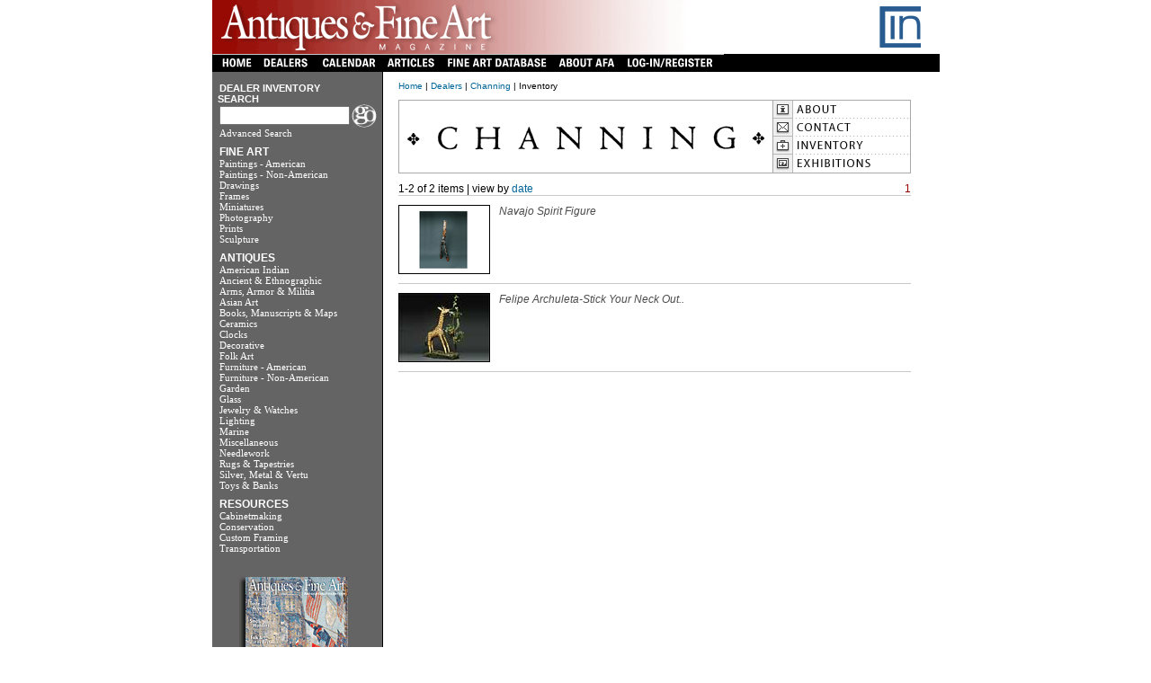

--- FILE ---
content_type: text/html;charset=utf-8
request_url: https://antiquesandfineart.com/dealers/inventory.cfm?id=454
body_size: 23152
content:



<HTML>
<HEAD>
<META http-equiv="content-type" content="text/html;charset=ISO-8859-1">
<TITLE>Antiques &amp; Fine Art - Channing - Inventory</TITLE>


<LINK rel="stylesheet" href="../scripts/base.css">
<LINK rel="shortcut icon" href="/favicon.ico" type="image/x-icon" />

<script type="text/javascript">

  var _gaq = _gaq || [];
  _gaq.push(['_setAccount', 'UA-7313791-10']);
  _gaq.push(['_trackPageview']);

  (function() {
    var ga = document.createElement('script'); ga.type = 'text/javascript'; ga.async = true;
    ga.src = ('https:' == document.location.protocol ? 'https://ssl' : 'http://www') + '.google-analytics.com/ga.js';
    var s = document.getElementsByTagName('script')[0]; s.parentNode.insertBefore(ga, s);
  })();

</script>

</HEAD>

<BODY>
<DIV align="center">


<TABLE border="0" cellpadding="0" cellspacing="0" width=809>
<csscriptdict>
<script type="text/javascript" language="JavaScript">
<!--
CSInit = new Array;
function CSScriptInit() {
if(typeof(skipPage) != "undefined") { if(skipPage) return; }
idxArray = new Array;
for(var i=0;i<CSInit.length;i++)
	idxArray[i] = i;
CSAction2(CSInit, idxArray);
}
CSAg = window.navigator.userAgent; CSBVers = parseInt(CSAg.charAt(CSAg.indexOf("/")+1),10);
function IsIE() { return CSAg.indexOf("MSIE") > 0;}
function CSIEStyl(s) { return document.all.tags("div")[s].style; }
function CSNSStyl(s) { return CSFindElement(s,0); }
function CSFindElement(n,ly) { if (CSBVers < 4) return document[n];
	var curDoc = ly ? ly.document : document; var elem = curDoc[n];
	if (!elem) { for (var i=0;i<curDoc.layers.length;i++) {
		elem = CSFindElement(n,curDoc.layers[i]); if (elem) return elem; }}
	return elem;
}

function CSClickReturn () {
	var bAgent = window.navigator.userAgent; 
	var bAppName = window.navigator.appName;
	if ((bAppName.indexOf("Explorer") >= 0) && (bAgent.indexOf("Mozilla/3") >= 0) && (bAgent.indexOf("Mac") >= 0))
		return true; // dont follow link
	else return false; // dont follow link
}

function CSButtonReturn () {
	var bAgent = window.navigator.userAgent; 
	var bAppName = window.navigator.appName;
	if ((bAppName.indexOf("Explorer") >= 0) && (bAgent.indexOf("Mozilla/3") >= 0) && (bAgent.indexOf("Mac") >= 0))
		return false; // follow link
	else return true; // follow link
}

CSIm = new Object();
function CSIShow(n,i) {
	if (document.images) {
		if (CSIm[n]) {
			var img = (!IsIE()) ? CSFindElement(n,0) : document[n];
			if (img && typeof(CSIm[n][i].src) != "undefined") {img.src = CSIm[n][i].src;}
			if(i != 0)
				self.status = CSIm[n][3];
			else
				self.status = " ";
			return true;
		}
	}
	return false;
}
function CSILoad(action) {
	im = action[1];
	if (document.images) {
		CSIm[im] = new Object();
		for (var i=2;i<5;i++) {
			if (action[i] != '') { CSIm[im][i-2] = new Image(); CSIm[im][i-2].src = action[i]; }
			else CSIm[im][i-2] = 0;
		}
		CSIm[im][3] = action[5];
	}
}
CSStopExecution = false;
function CSAction(array) { 
	return CSAction2(CSAct, array);
}
function CSAction2(fct, array) { 
	var result;
	for (var i=0;i<array.length;i++) {
		if(CSStopExecution) return false; 
		var actArray = fct[array[i]];
		if (actArray == null) return false;
		var tempArray = new Array;
		for(var j=1;j<actArray.length;j++) {
			if((actArray[j] != null) && (typeof(actArray[j]) == "object") && (actArray[j].length == 2)) {
				if(actArray[j][0] == "VAR") {
					tempArray[j] = CSStateArray[actArray[j][1]];
				}
				else {
					if(actArray[j][0] == "ACT") {
						tempArray[j] = CSAction(new Array(new String(actArray[j][1])));
					}
				else
					tempArray[j] = actArray[j];
				}
			}
			else
				tempArray[j] = actArray[j];
		}			
		result = actArray[0](tempArray);
	}
	return result;
}
CSAct = new Object;
// -->
</script>
</csscriptdict>




<csactiondict>
<script>
<!--


CSInit[CSInit.length] = new Array(CSILoad,/*CMP*/'login2',/*URL*/'./../images/header/login-reg.gif',/*URL*/'./../images/header/login-reg-over.gif',/*URL*/'','LOG-IN');





CSInit[CSInit.length] = new Array(CSILoad,/*CMP*/'register2',/*URL*/'./../images/header/register.gif',/*URL*/'./../images/header/register-over.gif',/*URL*/'','');


CSInit[CSInit.length] = new Array(CSILoad,/*CMP*/'contact2',/*URL*/'./../images/header/contact.gif',/*URL*/'./../images/header/contact-over.gif',/*URL*/'','');
CSInit[CSInit.length] = new Array(CSILoad,/*CMP*/'home2',/*URL*/'./../images/header/home.gif',/*URL*/'./../images/header/home-over.gif',/*URL*/'','HOME');
CSInit[CSInit.length] = new Array(CSILoad,/*CMP*/'dealers2',/*URL*/'./../images/header/dealers.gif',/*URL*/'./../images/header/dealers-over.gif',/*URL*/'','DEALERS');
CSInit[CSInit.length] = new Array(CSILoad,/*CMP*/'search2',/*URL*/'./../images/header/artists.gif',/*URL*/'./../images/header/artists-over.gif',/*URL*/'','SEARCH');
CSInit[CSInit.length] = new Array(CSILoad,/*CMP*/'calendar2',/*URL*/'./../images/header/calendar.gif',/*URL*/'./../images/header/calendar-over.gif',/*URL*/'','CALENDAR');
CSInit[CSInit.length] = new Array(CSILoad,/*CMP*/'fadatabase2',/*URL*/'./../images/header/fadatabase.gif',/*URL*/'./../images/header/fadatabase-over.gif',/*URL*/'','FADATABASE');

CSInit[CSInit.length] = new Array(CSILoad,/*CMP*/'login2',/*URL*/'./../images/header/login-reg.gif',/*URL*/'./../images/header/login-reg-over.gif',/*URL*/'','LOGIN');
CSInit[CSInit.length] = new Array(CSILoad,/*CMP*/'about2',/*URL*/'./../images/header/aboutafa.gif',/*URL*/'./../images/header/aboutafa-over.gif',/*URL*/'','ABOUT');
CSInit[CSInit.length] = new Array(CSILoad,/*CMP*/'articles2',/*URL*/'./../images/header/articles.gif',/*URL*/'./../images/header/articles-over.gif',/*URL*/'','ABOUT');
// -->
</script>
</csactiondict>




<script type="text/javascript" language="JavaScript">
<!--

	window.onload=CSScriptInit;

//-->
</script>

<tr >
	<td colspan=6>
		<table border="0" cellspacing="0" cellpadding="0">
			<tr>
				<td><img src="images/header/header_1.gif" alt="" width="559" height="60" border="0"></td>
			<td><img src="images/header/header_2.gif" alt="" width="139" height="60" border="0"></td>
                <td><a href="https://incollect.com" target="_blank"><img src="images/header/header_3.gif" alt="" width="102" height="60" border="0" align></a></td>
			</tr>
		</table>
	</td>
</tr>
<tr valign="top"  bordercolor="#FFFFFF" style="border-top:#000000">
	<td colspan=6 bgcolor="#000000" style="color:grey;">
		<table border="0" cellpadding="0" cellspacing="0" bgcolor="#000000" align="left">
		<tr bgcolor="#000000">
			<td ><csobj t="Button" ht="./../images/header/home-over.gif" st="HOME"><a href="./../index.cfm" onmouseover="return CSIShow(/*CMP*/'home2',1)" onmouseout="return CSIShow(/*CMP*/'home2',0)" onclick="return CSButtonReturn()"><img src="./../images/header/home.gif"  name="home2" border="0" alt="Home"></a></csobj></td>
			<td ><csobj t="Button" ht="./../images/header/dealers-over.gif" st="DEALERS"><a href="./../dealers/index.cfm" onmouseover="return CSIShow(/*CMP*/'dealers2',1)" onmouseout="return CSIShow(/*CMP*/'dealers2',0)" onclick="return CSButtonReturn()"><img src="./../images/header/dealers.gif"  name="dealers2" border="0" alt="Dealers"></a></csobj></td>
			<td ><csobj t="Button" ht="./../images/header/calendar-over.gif" st="CALENDAR"><a href="./../calendar/index.cfm" onmouseover="return CSIShow(/*CMP*/'calendar2',1)" onmouseout="return CSIShow(/*CMP*/'calendar2',0)" onclick="return CSButtonReturn()"><img src="./../images/header/calendar.gif"  name="calendar2" border="0" alt="Calendar"></a></csobj></td>
			<td ><csobj t="Button" ht="./../images/header/articles-over.gif" st="ARTICLES"><a href="./../articles/index.cfm" onmouseover="return CSIShow(/*CMP*/'articles2',1)" onmouseout="return CSIShow(/*CMP*/'articles2',0)" onclick="return CSButtonReturn()"><img src="./../images/header/articles.gif"  name="articles2" border="0" alt="Articles"></a></csobj></td>
		
			<td ><csobj t="Button" ht="./../images/header/fadatabase-over.gif" st="FADATABASE"><a href="./../artists/index.cfm" onmouseover="return CSIShow(/*CMP*/'fadatabase2',1)" onmouseout="return CSIShow(/*CMP*/'fadatabase2',0)" onclick="return CSButtonReturn()"><img src="./../images/header/fadatabase.gif"  name="fadatabase2" border="0" alt="Fine Art Database"></a></csobj></td>
			
			<td ><csobj t="Button" ht="./../images/header/aboutafa-over.gif" st="ABOUT"><a href="./../help/index.cfm" onmouseover="return CSIShow(/*CMP*/'about2',1)" onmouseout="return CSIShow(/*CMP*/'about2',0)" onclick="return CSButtonReturn()"><img src="./../images/header/aboutafa.gif"  name="about2" border="0" alt="About AFA"></a></csobj></td>

			<td ><csobj t="Button" ht="./../images/header/login-reg-over.gif" st="LOGIN"><a href="./../login.cfm" onmouseover="return CSIShow(/*CMP*/'login2',1)" onmouseout="return CSIShow(/*CMP*/'login2',0)" onclick="return CSButtonReturn()"><img src="./../images/header/login-reg.gif"  name="login2" border="0" alt="Login/Register"></a></csobj></td>
	
		</tr>
		</table>
	</td>
</tr>


<TR>
	<TD align=left rowspan=2  valign="top" class="menu" >
		

<div id="navMenu">


<table border="0" cellpadding="0" cellspacing="0" width="184">

<form action="./../locate_keyword.cfm" method="post">
	<tr>
		<td class="menusection2"><br><img src="http://www.antiquesandfineart.com/images/menu/blank.gif" width="8" height="8" border="0">DEALER INVENTORY<br>&nbsp;&nbsp;SEARCH</td>
	</tr>
<tr>
<td><img src="./../images/menu/blank.gif" alt="" width="8" height="8" border="0"><input type="Text" name="keyword" size="16" maxlength="30"></td>
<td><input type="Image" name="Go" src="./../images/nav/go.gif" border="0" width="28" height="26"></td>
</tr>
<tr><td align="left" colspan="2" ><img src="./../images/menu/blank.gif" alt="" width="8" height="8" border="0"><a href="./../search/index.cfm" class="copy9px" style="color:white;"><span>Advanced Search</span></a></td>
</tr>
</form>
</table>



<table border="0" cellpadding="0" cellspacing="0" width="184" >




	<tr>
		<td align="CENTER">
			<div align="left">
				<img src="./../images/nav/qpixel.gif" width="8" height="8" border="0"></div>
		</td>
	</tr>
	<tr>
		<td class="menusection"><img src="http://www.antiquesandfineart.com/images/menu/blank.gif" width="8" height="8" border="0">FINE ART</td>
	</tr>

<tr>
	
	<td><img src="http://www.antiquesandfineart.com/images/menu/blank.gif" width="8" height="8" border="0"><a href="./../search/index.cfm?id=15"><span>Paintings - American</span></a></td>
		</tr>

<tr>
	
	<td><img src="http://www.antiquesandfineart.com/images/menu/blank.gif" width="8" height="8" border="0"><a href="./../search/index.cfm?id=137"><span>Paintings - Non-American</span></a></td>
		</tr>

<tr>
	
	<td><img src="http://www.antiquesandfineart.com/images/menu/blank.gif" width="8" height="8" border="0"><a href="./../locate_afa.cfm?id=8"><span>Drawings</span></a></td>
		</tr>

<tr>
	
	<td><img src="http://www.antiquesandfineart.com/images/menu/blank.gif" width="8" height="8" border="0"><a href="./../locate_afa.cfm?id=42"><span>Frames</span></a></td>
		</tr>

<tr>
	
	<td><img src="http://www.antiquesandfineart.com/images/menu/blank.gif" width="8" height="8" border="0"><a href="./../locate_afa.cfm?id=126"><span>Miniatures</span></a></td>
		</tr>

<tr>
	
	<td><img src="http://www.antiquesandfineart.com/images/menu/blank.gif" width="8" height="8" border="0"><a href="./../locate_afa.cfm?id=199"><span>Photography</span></a></td>
		</tr>

<tr>
	
	<td><img src="http://www.antiquesandfineart.com/images/menu/blank.gif" width="8" height="8" border="0"><a href="./../locate_afa.cfm?id=16"><span>Prints</span></a></td>
		</tr>

<tr>
	
	<td><img src="http://www.antiquesandfineart.com/images/menu/blank.gif" width="8" height="8" border="0"><a href="./../locate_afa.cfm?id=18"><span>Sculpture</span></a></td>
		</tr>

	<tr>
		<td><img src="./../images/nav/qpixel.gif" width="8" height="8" border="0"></td>
	</tr>
	<tr>
		<td class="menusection"><img src="http://www.antiquesandfineart.com/images/menu/blank.gif" width="8" height="8" border="0">ANTIQUES</td>
	</tr>

<tr> 
	
			<td><img src="http://www.antiquesandfineart.com/images/menu/blank.gif" width="8" height="8" border="0"><a href="./../locate_afa.cfm?id=135"><span>American Indian</span></a></td>
		</tr>

<tr> 
	
			<td><img src="http://www.antiquesandfineart.com/images/menu/blank.gif" width="8" height="8" border="0"><a href="./../locate_afa.cfm?id=1"><span>Ancient & Ethnographic</span></a></td>
		</tr>

<tr> 
	
			<td><img src="http://www.antiquesandfineart.com/images/menu/blank.gif" width="8" height="8" border="0"><a href="./../locate_afa.cfm?id=2"><span>Arms, Armor & Militia</span></a></td>
		</tr>

<tr> 
	
			<td><img src="http://www.antiquesandfineart.com/images/menu/blank.gif" width="8" height="8" border="0"><a href="./../locate_afa.cfm?id=3"><span>Asian Art</span></a></td>
		</tr>

<tr> 
	
			<td><img src="http://www.antiquesandfineart.com/images/menu/blank.gif" width="8" height="8" border="0"><a href="./../locate_afa.cfm?id=4"><span>Books, Manuscripts & Maps</span></a></td>
		</tr>

<tr> 
	
			<td><img src="http://www.antiquesandfineart.com/images/menu/blank.gif" width="8" height="8" border="0"><a href="./../locate_afa.cfm?id=5"><span>Ceramics</span></a></td>
		</tr>

<tr> 
	
			<td><img src="http://www.antiquesandfineart.com/images/menu/blank.gif" width="8" height="8" border="0"><a href="./../locate_afa.cfm?id=6"><span>Clocks</span></a></td>
		</tr>

<tr> 
	
			<td><img src="http://www.antiquesandfineart.com/images/menu/blank.gif" width="8" height="8" border="0"><a href="./../locate_afa.cfm?id=7"><span>Decorative</span></a></td>
		</tr>

<tr> 
	
			<td><img src="http://www.antiquesandfineart.com/images/menu/blank.gif" width="8" height="8" border="0"><a href="./../locate_afa.cfm?id=9"><span>Folk Art</span></a></td>
		</tr>

<tr> 
	
			<td><img src="http://www.antiquesandfineart.com/images/menu/blank.gif" width="8" height="8" border="0"><a href="./../search/index.cfm?id=10"><span>Furniture - American</span></a></td>
		</tr>

<tr> 
	
			<td><img src="http://www.antiquesandfineart.com/images/menu/blank.gif" width="8" height="8" border="0"><a href="./../locate_afa.cfm?id=215"><span>Furniture - Non-American</span></a></td>
		</tr>

<tr> 
	
			<td><img src="http://www.antiquesandfineart.com/images/menu/blank.gif" width="8" height="8" border="0"><a href="./../locate_afa.cfm?id=11"><span>Garden</span></a></td>
		</tr>

<tr> 
	
			<td><img src="http://www.antiquesandfineart.com/images/menu/blank.gif" width="8" height="8" border="0"><a href="./../locate_afa.cfm?id=276"><span>Glass</span></a></td>
		</tr>

<tr> 
	
			<td><img src="http://www.antiquesandfineart.com/images/menu/blank.gif" width="8" height="8" border="0"><a href="./../locate_afa.cfm?id=277"><span>Jewelry & Watches</span></a></td>
		</tr>

<tr> 
	
			<td><img src="http://www.antiquesandfineart.com/images/menu/blank.gif" width="8" height="8" border="0"><a href="./../locate_afa.cfm?id=278"><span>Lighting</span></a></td>
		</tr>

<tr> 
	
			<td><img src="http://www.antiquesandfineart.com/images/menu/blank.gif" width="8" height="8" border="0"><a href="./../locate_afa.cfm?id=13"><span>Marine</span></a></td>
		</tr>

<tr> 
	
			<td><img src="http://www.antiquesandfineart.com/images/menu/blank.gif" width="8" height="8" border="0"><a href="./../locate_afa.cfm?id=129"><span>Miscellaneous</span></a></td>
		</tr>

<tr> 
	
			<td><img src="http://www.antiquesandfineart.com/images/menu/blank.gif" width="8" height="8" border="0"><a href="./../locate_afa.cfm?id=136"><span>Needlework</span></a></td>
		</tr>

<tr> 
	
			<td><img src="http://www.antiquesandfineart.com/images/menu/blank.gif" width="8" height="8" border="0"><a href="./../locate_afa.cfm?id=17"><span>Rugs & Tapestries</span></a></td>
		</tr>

<tr> 
	
			<td><img src="http://www.antiquesandfineart.com/images/menu/blank.gif" width="8" height="8" border="0"><a href="./../locate_afa.cfm?id=19"><span>Silver, Metal & Vertu</span></a></td>
		</tr>

<tr> 
	
			<td><img src="http://www.antiquesandfineart.com/images/menu/blank.gif" width="8" height="8" border="0"><a href="./../locate_afa.cfm?id=214"><span>Toys & Banks</span></a></td>
		</tr>

	<tr>
		<td><img src="./../images/nav/qpixel.gif" width="8" height="8" border="0"></td>
	</tr>
	<tr>
		<td class="menusection"><img src="http://www.antiquesandfineart.com/images/menu/blank.gif" width="8" height="8" border="0">RESOURCES</td>
	</tr>
	 
	<tr>
		<td><img src="http://www.antiquesandfineart.com/images/menu/blank.gif" width="8" height="8" border="0"><a href="http://www.antiquesandfineart.com/resources/index.cfm?title=Cabinetmaking"><span>Cabinetmaking</span></a></td>
	</tr>
	
	<tr>
		<td><img src="http://www.antiquesandfineart.com/images/menu/blank.gif" width="8" height="8" border="0"><a href="http://www.antiquesandfineart.com/resources/index.cfm?title=Conservation"><span>Conservation</span></a></td>
	</tr>
	
	<tr>
		<td><img src="http://www.antiquesandfineart.com/images/menu/blank.gif" width="8" height="8" border="0"><a href="http://www.antiquesandfineart.com/resources/index.cfm?title=Custom Framing"><span>Custom Framing</span></a></td>
	</tr>
	
	<tr>
		<td><img src="http://www.antiquesandfineart.com/images/menu/blank.gif" width="8" height="8" border="0"><a href="http://www.antiquesandfineart.com/resources/index.cfm?title=Transportation"><span>Transportation</span></a></td>
	</tr>
	
			<tr>
		<td><img src="./../images/nav/qpixel.gif" width="8" height="8" border="0"></td>
	</tr>
			


	<tr>
		<td>
			<div align="center">
			<Br>
				<a href="https://www.ezsubscription.com/AFA/subscribe" target="_blank"><img src="subscribe_today.gif" width="129" height="146" border="0" alt="Subscribe to Antiques &amp; Fine Art Magazine"></a><br>
					<br>
					<br>
					<br>
				</div>
				
			<br><Br>
			</td>
	</tr>



<tr><td><img src="http://www.antiquesandfineart.com/images/menu/blank.gif" width="184" height="8" border="0"></td></tr>
</table>

</div>
	</TD>
	<Td rowspan=2 bgcolor=black><IMG src="http://www.antiquesandfineart.com/images/menu/blank.gif" width="1" border="0"></TD>
	<TD rowspan=2 bgcolor=white><IMG src="http://www.antiquesandfineart.com/images/menu/blank.gif" width="7" border="0"></TD>



<TD valign="top" bgcolor="white">
<TABLE border="0" cellpadding="0" cellspacing="10" width="590">
<TR>
<TD>



<TABLE border="0" cellpadding="0" cellspacing="0" width="570">
<TR>
<TD>
<SPAN class="copy10px"><A href="../index.cfm">Home</A> | <A href="index.cfm">Dealers</A> | <A href="about.cfm?id=454">Channing</A> | Inventory</SPAN>
</TD>
</TR>
<TR>
<TD><IMG src="../images/nav/qpixel.gif" width="570" height="10" border="0"></TD>
</TR>
</TABLE>







<TABLE border="0" cellpadding="0" cellspacing="0" width="570">





<tr>
<td colspan="3" valign="top">
<table border="0" cellpadding="0" cellspacing="0" width="570" height="82">
<tr>
<td bgcolor="#a9a9a9">
<table border="0" cellpadding="0" cellspacing="1" width="570" height="82">
<tr>
<TD bgcolor="white"><IMG src="D.454/images/company_logo/medium.gif?x=0.236467887806" width="415" height="80" border="0" alt="Logo"></TD>





<TD bgcolor="white">
<TABLE border="0" cellpadding="0" cellspacing="0" width="152" height="80">


<TR>
<TD bgcolor="white"><A href="about.cfm?id=454"><IMG src="images/about.gif" width="152" height="20" border="0"></A></TD>
</TR>


<TR>
<TD bgcolor="white"><A href="contact.cfm?id=454"><IMG src="images/contact.gif" width="152" height="20" border="0"></A></TD>
</TR>


<TR>
<TD bgcolor="white"><A href="inventory.cfm?id=454"><IMG src="images/inventory.gif" width="152" height="20" border="0"></A></TD>
</TR>


<TR>
<TD bgcolor="white"><A href="exhibition.cfm?id=454"><IMG src="images/exhibitions.gif" width="152" height="20" border="0"></A></TD>
</TR>

</TABLE>
</TD>
</TR>
</TABLE>
</TD>
</TR>
</TABLE>
</TD>
</TR>
<TR>
<TD valign="top" colspan="3"><IMG src="../images/nav/qpixel.gif" width="570" height="10" border="0"></TD>
</TR>
</TABLE>






<TABLE border="0" cellpadding="0" cellspacing="0" width="570">
<TR>
<TD>


<SPAN class="head12px">1-2&nbsp;of&nbsp;2&nbsp;items | view by <A href="inventory_date.cfm?id=454">date</A></SPAN></TD>
<TD>


<DIV align="right">
<SPAN class="head12px">




<A href="inventory.cfm?id=454&pg=1">
<FONT color="#990000">1</FONT>
</A>


</SPAN></DIV>
</TD>
</TR>
<TR>
<TD colspan="2">
<DIV align="left">
<IMG src="images/gray_line.gif" width="570" height="1" border="0"></DIV>
</TD>
</TR>
</TABLE>





<TABLE border="0" cellpadding="0" cellspacing="0" width="570">
<TR>
<TD valign="top" colspan="3"><IMG src="../images/nav/qpixel.gif" width="10" height="10" border="0"></TD>
</TR>
<TR>




<TD width="102" valign="top"><A href="item.cfm?id=454&pid=6766&pg=1"><IMG src="D.454/inventory/images/small/I.6766.gif?x=0.038476682888" alt="Navajo Spirit Figure" width="100"  border="1"></A></TD>



<TD width="10" valign="top"><IMG src="../images/nav/qpixel.gif" width="10" height="10" border="0"></TD>
<TD valign="top" width="458">
<div align="left">




	<SPAN class="copy12px"><A href="item.cfm?id=454&pid=6766&pg=1" style="color:#4b4b4b;"><I>Navajo Spirit Figure</I></A></b></SPAN>

<SPAN class="copy12px">

<FONT color="ff0000">



</FONT>

</SPAN>

<BR>


		
</TD>
</TR>

<TR>
<TD valign="top" colspan="3"><IMG src="../images/nav/qpixel.gif" width="10" height="10" border="0"></TD>
</TR>
<TR>
<TD colspan="3" valign="top"><IMG src="images/gray_line.gif" width="570" height="1" border="0"></TD>
</TR>
</TABLE>


<TABLE border="0" cellpadding="0" cellspacing="0" width="570">
<TR>
<TD valign="top" colspan="3"><IMG src="../images/nav/qpixel.gif" width="10" height="10" border="0"></TD>
</TR>
<TR>




<TD width="102" valign="top"><A href="item.cfm?id=454&pid=5636&pg=1"><IMG src="D.454/inventory/images/small/I.5636.jpg?x=0.404103264758" alt="Felipe Archuleta-Stick Your Neck Out.." width="100"  border="1"></A></TD>



<TD width="10" valign="top"><IMG src="../images/nav/qpixel.gif" width="10" height="10" border="0"></TD>
<TD valign="top" width="458">
<div align="left">




	<SPAN class="copy12px"><A href="item.cfm?id=454&pid=5636&pg=1" style="color:#4b4b4b;"><I>Felipe Archuleta-Stick Your Neck Out..</I></A></b></SPAN>

<SPAN class="copy12px">

<FONT color="ff0000">



</FONT>

</SPAN>

<BR>


		
</TD>
</TR>

<TR>
<TD valign="top" colspan="3"><IMG src="../images/nav/qpixel.gif" width="10" height="10" border="0"></TD>
</TR>
<TR>
<TD colspan="3" valign="top"><IMG src="images/gray_line.gif" width="570" height="1" border="0"></TD>
</TR>
</TABLE>



</td>
</tr>
</table>
</td>
</tr>
<TR>
<TD colspan="2" valign="top"><tr>
	<td colspan=6 bgcolor=black width=800 height=2></td>
</tr>

<tr>
	<td colspan=6>
		<div align="left">
			<span class="nav"><font color="gray"><a href="../help/index.cfm#copyright">Copyright &copy;2026. AntiquesandFineArt.com. All rights reserved.</a></font></span>
		</div>
	</td>
</tr>
<tr>
	<td colspan=6>
		<div align="left">
			<span class="nav"><font color="gray"><b>Antiques and Fine Art</b> is the leading site for antique collectors, designers, and enthusiasts of art and antiques. Featuring outstanding inventory for sale from top antiques & art dealers, educational articles on fine and decorative arts, and a calendar listing upcoming antiques shows and fairs.</font></span>
		</div>
	</td>
</tr>

</TD>
<TD width="1" valign="top"></TD>
</TR>
</table>
<BR>
</DIV>
</BODY>
</HTML>